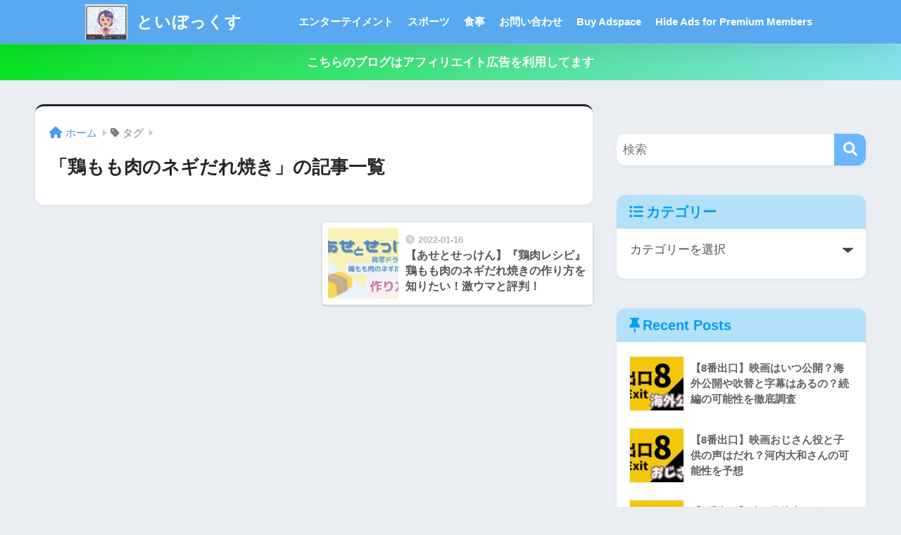

--- FILE ---
content_type: text/css
request_url: https://sonodamama.com/wp-content/litespeed/ucss/241d36cdbe92eb213db7fcf94661a87f.css?ver=96783
body_size: 4662
content:
body,html{font-family:sans-serif}body{margin:0;background-color:#eaedf2;color:#252525;line-height:1.83;word-break:normal;overflow-wrap:break-word;-webkit-font-smoothing:antialiased;-moz-osx-font-smoothing:grayscale;-webkit-text-size-adjust:none}.dfont{font-family:var(--wp--preset--font-family--dfont)}*,ul{box-sizing:border-box}a:active,a:hover{outline:0}p{word-wrap:break-word}h1{margin:.67em 0}ul{margin:1em 0;list-style-type:none;padding:0}nav ul{list-style:none;list-style-image:none}img{max-width:100%;height:auto;border:0;vertical-align:middle}:where(figure){margin:0 0 1em}button,input{font-size:100%;line-height:normal}button,input,select{margin:0;font-family:inherit}button{cursor:pointer;-webkit-appearance:button}input[type=checkbox]{box-sizing:border-box;padding:0}input[type=search]::-webkit-search-cancel-button,input[type=search]::-webkit-search-decoration{-webkit-appearance:none}.sidelong{display:grid;gap:var(--wp--custom--entry--gap-mobile)}input[type=search],select{display:block;width:100%;margin-bottom:.7em;padding:.55em;border:0;border-radius:3px;background-color:#eff1f5;box-shadow:none;color:rgba(0,0,0,.7);font-size:1em;line-height:1.5;transition:ease}select{background:url([data-uri]);background-color:transparent;background-repeat:no-repeat;background-position:97.5%center;outline:0;-webkit-appearance:none;-moz-appearance:none;appearance:none}select::-ms-expand{display:none}.wrap{width:var(--wp--custom--wrap--width);margin:0 auto}a,body a{text-decoration:none}a:hover{text-decoration:underline;cursor:pointer}a{color:var(--wp--preset--color--sango--main)}.searchform__submit{background-color:var(--wp--preset--color--sango-main)}.h1,h1,h2,h4{font-weight:700}#breadcrumb li a,.h1 a{text-decoration:none}.h1,h1{font-size:1.35em;line-height:1.6}h2{margin-bottom:.375em;font-size:1.3em;line-height:1.56}h4{font-size:1.1em}.header{position:relative;z-index:99;box-shadow:0 0 45px rgb(0 12 66/15%)}.header a{transition:var(--wp--custom--transition--default)}#inner-header{max-width:96%;display:flex;justify-content:space-between}#logo{display:table;margin:0;padding:0 0 0 5px;width:100%;font-size:6vmin;text-align:center;letter-spacing:1px}#logo:before{content:"";height:62px;display:block;float:left}#logo a,#logo img{vertical-align:middle}#logo a{display:table-cell;line-height:1.5}#logo a:hover{opacity:.5}#logo img{display:inline-block;height:62px;width:auto;padding:10px 0}.desktop-nav{display:none}.header-search{position:absolute;top:0;width:48px;padding:0;border:0;background:0 0;outline:0;font-size:23px;text-align:center;vertical-align:middle;line-height:62px;right:0}.header-search__close,.header-search__input,.header-search__modal{display:none}.header-search__close{position:fixed;top:0;left:0;right:0;bottom:0;z-index:99999;cursor:pointer;background:rgba(0,0,0,.65)}#container .header-search__close{display:none;margin:0}.header-search__modal{position:fixed;top:50%;left:0;width:100%;padding:1em;z-index:999999}.header-search__modal .searchform{max-width:350px;margin:-70px auto 0;font-size:18px}.header-search__modal .searchform__submit{background:#eaeaea;color:#4e4e4e}.header-search__modal .searchform:before{content:"キーワードで検索";color:#fff;font-weight:700;display:block;text-align:left;font-size:16px;line-height:1.5;margin-bottom:7px}#container .header-search__input:checked~.header-search__close,#container .header-search__input:checked~.header-search__modal,.header-search__input:checked~.header-search__close,.header-search__input:checked~.header-search__modal{display:block}.header-info a{display:block;padding:10px;font-weight:700;border-top:solid 1px rgba(255,255,255,.3);text-align:center;text-decoration:none;transition:opacity var(--wp--custom--transition--default),background-size var(--wp--custom--transition--default)}.header-info a:hover{text-decoration:none;background-size:140%;opacity:.9}#content{margin-top:2em;padding-bottom:2em}.widget ul{margin:0}.entry-time.pubdate{padding:0 10px 0 0}time.pubdate:before{font-family:FontAwesome;opacity:.6;padding-right:5px;content:""}#sidebar1{flex:1;min-width:0}#sidebar1 h4:first-child{margin-top:0}.widget{margin:0 0 var(--wp--custom--widget--gap);background:#fff;font-size:.98em}.widget a{transition:var(--wp--custom--transition--default)}.normal-sidebar .widget{border-radius:var(--wp--custom--rounded--medium);overflow:hidden;box-shadow:var(--wp--custom--shadow--small)}.footer .widget:not(.my_profile){background:0 0}.widgettitle{margin-bottom:0;padding:var(--wp--custom--widget--padding-vertical) var(--wp--custom--widget--padding-horizontal);font-size:1.2em}.archive-header,input.searchform__input{box-shadow:var(--wp--custom--shadow--medium)}.sidebar .widgettitle:before{padding-right:4px;font-family:FontAwesome}.sidebar .widget_recent_entries .widgettitle:before{content:""}.sidebar .widget_categories .widgettitle:before{content:""}.widget h4+*{margin-top:0;margin-bottom:0;padding:8px 10px}.widget .textwidget{padding:10px}#archive_header h1,.textwidget p{margin:.5em 0}.footer .widget h4+*,.widget .custom-html-widget{padding:0}.widget ul li a{color:#626262;display:block;padding:7px;text-decoration:none}.widget ul li a:hover{background:#efefef}.widget_search{background:0 0}.searchform div{position:relative;max-width:400px}input.searchform__input{height:45px;padding-right:48px;background:#fff;outline:0;transition:var(--wp--custom--transition--default);-webkit-appearance:none;margin-bottom:0;border-radius:var(--wp--custom--rounded--small)}input.searchform__input:focus{box-shadow:var(--wp--custom--shadow--medium-hover)}.searchform__submit{position:absolute;top:0;right:0;width:45px;height:45px;padding:0;border:0;border-bottom:solid 1px rgba(0,0,0,.1);border-radius:0 var(--wp--custom--rounded--small) var(--wp--custom--rounded--small)0;color:#fff;font-size:20px;text-align:center;vertical-align:middle;line-height:44px}.searchform__submit i{transition:.4s ease-in-out;line-height:44px}input.searchform__input:focus+.searchform__submit i{font-size:24px}.yourprofile .profile-img{position:relative;width:80px;height:80px;margin:-40px auto 0}.yourprofile .profile-img img{border:solid 3px #fff;border-radius:40px;overflow:hidden;width:80px;height:80px;object-fit:cover}.yourname{padding:0 10px;font-size:1.3em;font-weight:700;text-align:center}.profile-content{padding:0 15px;font-size:.95em}.footer{position:relative;clear:both;font-size:.95em}.ft_title{margin:0 0 .7em;padding:2px 0 2px 10px;border-left:solid 3px;font-size:1.2em}.footer .widget ul li a{opacity:.75}.footer p{line-height:1.55}.footer .ft_widget{margin:1.5em 0 3em;background:0 0}.footer .widget ul:not([class]) li a{position:relative;padding:8px 0 8px 13px}.footer .widget ul:not([class]) li a:hover{background:0 0;text-decoration:underline}.footer .widget ul:not([class]) li a:before{position:absolute;left:0;font-family:FontAwesome;content:""}#footer-menu{padding:20px 10px 10px;text-align:center}#footer-menu a{color:#fff;text-decoration:none}.footer-menu__btn{font-size:20px;transition:var(--wp--custom--transition--default)}.footer-menu__btn:hover{opacity:.7}#footer-menu li,#footer-menu nav,.footer-links{display:inline-block}#footer-menu ul{margin:.5em}#footer-menu li{padding:0 6px;font-size:14.5px}#footer-menu li a:hover{text-decoration:underline}.copyright{margin:5px 0 0;font-size:13.5px;opacity:.7}#breadcrumb{margin:0;padding:13px 15px;background:#f4f4f4}.archive #breadcrumb{padding:0;background:0 0}#breadcrumb ul{margin:0}#breadcrumb li{display:inline;list-style:none;color:gray;font-size:.87em}#breadcrumb li:after{padding:0 6px;color:rgba(0,0,0,.2);font-family:FontAwesome;content:"";font-size:14px}#breadcrumb li:first-child a:before{padding-right:5px;font-family:FontAwesome;font-size:1.1em;font-weight:400;content:""}#breadcrumb li a:hover{color:gray;text-decoration:none}#archive_header{margin:0 0 2em;background:#fff;padding:20px;box-shadow:var(--wp--custom--shadow--small);border-radius:var(--wp--custom--rounded--medium)}#archive_header ul{margin:.1em 0}.screen-reader-text{display:none}.has-fa-before:before{font-family:FontAwesome}.fa5 .footer .widget ul:not(.my-widget):not(.profile-sns) li a:before{font-family:"Font Awesome 5 Free";font-weight:900}.fa5 .fa,.fa5 .fas{font-weight:900}@media only screen and (min-width:481px){#logo{font-size:23px}.sidelong{gap:var(--wp--custom--entry--gap)}.sidelong__article-info{width:calc(100% - 120px)}#archive_header{margin:0 0 1.5em}}@media only screen and (min-width:769px){.wrap{width:96%}#logo{display:inline-block;margin:0 5px 0 0;text-align:left;width:auto}#logo:before{content:none}#logo a{display:inline;line-height:inherit;vertical-align:baseline}#logo img{vertical-align:top;padding:6px 6px 6px 0}.desktop-nav,.desktop-nav li,.desktop-nav li a,.desktop-nav ul{display:inline-block;vertical-align:top;margin:0}.desktop-nav ul{display:inline-flex;flex-wrap:wrap}.desktop-nav{font-weight:700}.desktop-nav li{position:relative}#logo,.desktop-nav li a{height:62px;line-height:62px}.desktop-nav li a{padding:0 10px;font-size:15px}.desktop-nav li a:hover{text-decoration:none}.desktop-nav li:after{position:absolute;bottom:0;left:0;width:100%;height:3px;content:"";transition:transform .3s ease-in-out;transform:scale(0,1);transform-origin:left top}.desktop-nav li:hover:after{transform:scale(1,1)}#inner-header{max-width:100%}#inner-content{display:flex}.insidesp,.sidebar{min-height:100%}.fblock{padding:0}#main{width:calc(100% - var(--wp--custom--wrap--side));padding-right:var(--wp--custom--wrap--gap)}}@media only screen and (min-width:1030px){.wrap{width:var(--wp--custom--wrap--width)}#archive_header{margin:0 0 1.5em}h1{font-size:1.5em}.fblock.last{margin-right:0}}@media only screen and (min-width:1240px){.wrap{width:var(--wp--custom--wrap--content-width)}}#inner-footer:not(.sgb-footer__content){padding-top:2em;display:grid}@media only screen and (min-width:768px){#inner-footer:not(.sgb-footer__content){grid-template-columns:1fr 1fr 1fr;gap:var(--wp--custom--footer--column-gap)}}:root{--sgb-scroll-bar-width:0px}.fa5 #breadcrumb li:after,.fa5 #breadcrumb li:first-child a:before,.fa5 .footer .widget ul:not(.my-widget) li a:before,.fa5 .has-fa-before:before,.fa5 time.pubdate:before{font-family:Font Awesome\ 5 Free;font-weight:900}.sidelong{margin-bottom:1em}.sidelong__article{-webkit-animation:var(--wp--custom--animation--fade-in);animation:var(--wp--custom--animation--fade-in);background:#fff;border-radius:5px;box-shadow:var(--wp--custom--shadow--solid);cursor:pointer;overflow:hidden;position:relative;transition:var(--wp--custom--transition--default);width:100%}.sidelong__article:hover{box-shadow:var(--wp--custom--shadow--large-hover)}.sidelong__link{align-items:center;color:#555;cursor:pointer;display:flex;padding:7px;width:100%}.sidelong__link,.sidelong__link:hover{text-decoration:none}.sidelong__article-info,.sidelong__img{display:flex;flex-direction:column;justify-content:center}.sidelong__img{height:90px;margin:0;width:90px}.sidelong__img img{border-radius:3px;height:auto;width:100%}.sidelong__article-info{padding-left:10px;width:calc(100% - 90px)}.sidelong time{color:#b5b5b5;display:block;font-size:13px;font-weight:700;margin:0}.sidelong h2{-webkit-box-orient:vertical;-webkit-line-clamp:3;color:#555;display:-webkit-box;font-size:15px;font-weight:700;height:4.2em;line-height:1.4;margin:0;overflow:hidden}@media only screen and (min-width:481px){.sidelong{-ms-grid-columns:(1fr)[2];display:-ms-grid;display:grid;gap:var(--wp--custom--entry--gap);grid-template-columns:repeat(2,1fr)}}.widget ul li{font-weight:700;list-style-type:none;margin:0}.widget_recent_entries ul li a:hover{background:#efefef}.widget .my-widget li a{display:table;width:100%}.widget .my-widget li a:hover{background:0 0;color:#92979f}.my-widget li a .my-widget__text{display:table-cell;font-size:.9em;line-height:1.5;vertical-align:middle;width:180px;width:calc(100% - 88px)}.my-widget li a .my-widget__img{display:table-cell;height:88px;padding-right:8px;vertical-align:middle;width:88px}.my-widget__img img{height:auto;transition:var(--wp--custom--transition--default);width:100%}.my-widget li a:hover .my-widget__img img{transform:scale(1.05)}@media only screen and (min-width:1030px){.sidelong__article{min-height:117px}.sidelong__link{padding:8px}.sidelong__img{height:100px;width:100px}.sidelong__article-info{padding-left:10px;width:calc(100% - 100px)}.sidelong h2{font-size:16px}}[id^=sgb-css-id]:has(.sgb-header--sticky){position:-webkit-sticky;position:sticky;top:0;z-index:99}@media screen and (min-width:769px){.admin-bar [id^=sgb-css-id]:has(.sgb-header--sticky){top:32px}}:root{--wp--preset--font-size--normal:16px;--wp--preset--font-size--huge:42px}.screen-reader-text{border:0;clip:rect(1px,1px,1px,1px);clip-path:inset(50%);height:1px;margin:-1px;overflow:hidden;padding:0;position:absolute;width:1px;word-wrap:normal!important}.screen-reader-text:focus{background-color:#ddd;clip:auto!important;clip-path:none;color:#444;display:block;font-size:1em;height:auto;left:5px;line-height:normal;padding:15px 23px 14px;text-decoration:none;top:5px;width:auto;z-index:100000}:root{--wp-admin-theme-color:#3858e9;--wp-admin-theme-color--rgb:56,88,233;--wp-admin-theme-color-darker-10:#2145e6;--wp-admin-theme-color-darker-10--rgb:33,69,230;--wp-admin-theme-color-darker-20:#183ad6;--wp-admin-theme-color-darker-20--rgb:24,58,214}@media (min-resolution:192dpi){:root{--wp-admin-border-width-focus:1.5px}}@media (min-resolution:192dpi){:root{--wp-admin-border-width-focus:1.5px}}@media (min-resolution:192dpi){:root{--wp-admin-border-width-focus:1.5px}}@media (min-width:600px){.block-editor-block-mover:not(.is-horizontal) .block-editor-block-mover__move-button-container>:before{height:calc(100% - 4px)}}.block-editor-tools-panel-color-gradient-settings__item:nth-child(1 of.block-editor-tools-panel-color-gradient-settings__item){border-top:1px solid #ddd;border-top-left-radius:2px;border-top-right-radius:2px;margin-top:24px}.block-editor-tools-panel-color-gradient-settings__item:nth-last-child(1 of.block-editor-tools-panel-color-gradient-settings__item){border-bottom-left-radius:2px;border-bottom-right-radius:2px}@media (min-resolution:192dpi){:root{--wp-admin-border-width-focus:1.5px}}@media (min-resolution:192dpi){:root{--wp-admin-border-width-focus:1.5px}}:root{--wp-admin-theme-color:#007cba;--wp-admin-theme-color--rgb:0,124,186;--wp-admin-theme-color-darker-10:#006ba1;--wp-admin-theme-color-darker-10--rgb:0,107,161;--wp-admin-theme-color-darker-20:#005a87;--wp-admin-theme-color-darker-20--rgb:0,90,135;--wp-admin-border-width-focus:2px;--wp-block-synced-color:#7a00df;--wp-block-synced-color--rgb:122,0,223;--wp-bound-block-color:var(--wp-block-synced-color)}@media (min-resolution:192dpi){:root{--wp-admin-border-width-focus:1.5px}}@media (min-width:782px){html.interface-interface-skeleton__html-container:not(:has(.is-zoom-out)){position:static;width:auto}}@media only screen and (max-width:480px){#breadcrumb,.header-info a{padding:5px 10px;font-size:15px}#breadcrumb{padding:5px 15px}.h1,h1{font-size:1.1em;line-height:1.5}}